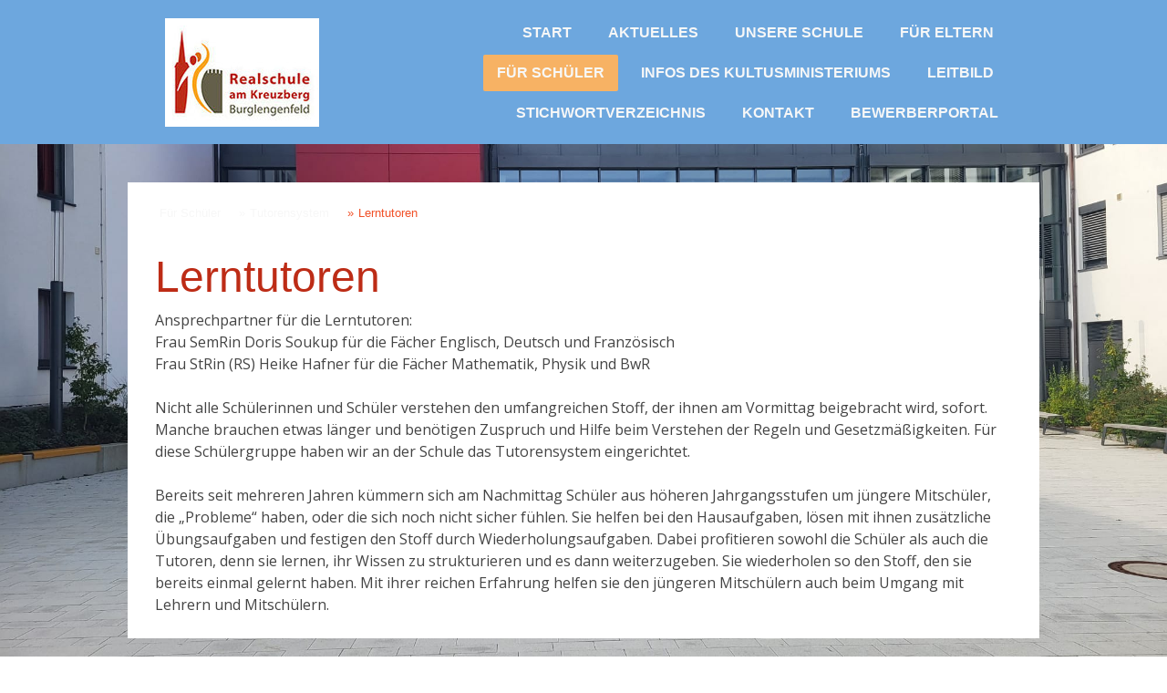

--- FILE ---
content_type: text/html; charset=UTF-8
request_url: https://www.realschuleburglengenfeld.de/f%C3%BCr-sch%C3%BCler/tutorensystem/lerntutoren/
body_size: 16011
content:
<!DOCTYPE html>
<html lang="de-DE"><head>
    <meta charset="utf-8"/>
    <link rel="dns-prefetch preconnect" href="https://u.jimcdn.com/" crossorigin="anonymous"/>
<link rel="dns-prefetch preconnect" href="https://assets.jimstatic.com/" crossorigin="anonymous"/>
<link rel="dns-prefetch preconnect" href="https://image.jimcdn.com" crossorigin="anonymous"/>
<link rel="dns-prefetch preconnect" href="https://fonts.jimstatic.com" crossorigin="anonymous"/>
<meta name="viewport" content="width=device-width, initial-scale=1"/>
<meta http-equiv="X-UA-Compatible" content="IE=edge"/>
<meta name="description" content=""/>
<meta name="robots" content="index, follow, archive"/>
<meta property="st:section" content=""/>
<meta name="generator" content="Jimdo Creator"/>
<meta name="twitter:title" content="Lerntutoren"/>
<meta name="twitter:description" content="Ansprechpartner für die Lerntutoren: Frau SemRin Doris Soukup für die Fächer Englisch, Deutsch und Französisch Frau StRin (RS) Heike Hafner für die Fächer Mathematik, Physik und BwR Nicht alle Schülerinnen und Schüler verstehen den umfangreichen Stoff, der ihnen am Vormittag beigebracht wird, sofort. Manche brauchen etwas länger und benötigen Zuspruch und Hilfe beim Verstehen der Regeln und Gesetzmäßigkeiten. Für diese Schülergruppe haben wir an der Schule das Tutorensystem eingerichtet. Bereits seit mehreren Jahren kümmern sich am Nachmittag Schüler aus höheren Jahrgangsstufen um jüngere Mitschüler, die „Probleme“ haben, oder die sich noch nicht sicher fühlen. Sie helfen bei den Hausaufgaben, lösen mit ihnen zusätzliche Übungsaufgaben und festigen den Stoff durch Wiederholungsaufgaben. Dabei profitieren sowohl die Schüler als auch die Tutoren, denn sie lernen, ihr Wissen zu strukturieren und es dann weiterzugeben. Sie wiederholen so den Stoff, den sie bereits einmal gelernt haben. Mit ihrer reichen Erfahrung helfen sie den jüngeren Mitschülern auch beim Umgang mit Lehrern und Mitschülern."/>
<meta name="twitter:card" content="summary_large_image"/>
<meta property="og:url" content="http://www.realschuleburglengenfeld.de/für-schüler/tutorensystem/lerntutoren/"/>
<meta property="og:title" content="Lerntutoren"/>
<meta property="og:description" content="Ansprechpartner für die Lerntutoren: Frau SemRin Doris Soukup für die Fächer Englisch, Deutsch und Französisch Frau StRin (RS) Heike Hafner für die Fächer Mathematik, Physik und BwR Nicht alle Schülerinnen und Schüler verstehen den umfangreichen Stoff, der ihnen am Vormittag beigebracht wird, sofort. Manche brauchen etwas länger und benötigen Zuspruch und Hilfe beim Verstehen der Regeln und Gesetzmäßigkeiten. Für diese Schülergruppe haben wir an der Schule das Tutorensystem eingerichtet. Bereits seit mehreren Jahren kümmern sich am Nachmittag Schüler aus höheren Jahrgangsstufen um jüngere Mitschüler, die „Probleme“ haben, oder die sich noch nicht sicher fühlen. Sie helfen bei den Hausaufgaben, lösen mit ihnen zusätzliche Übungsaufgaben und festigen den Stoff durch Wiederholungsaufgaben. Dabei profitieren sowohl die Schüler als auch die Tutoren, denn sie lernen, ihr Wissen zu strukturieren und es dann weiterzugeben. Sie wiederholen so den Stoff, den sie bereits einmal gelernt haben. Mit ihrer reichen Erfahrung helfen sie den jüngeren Mitschülern auch beim Umgang mit Lehrern und Mitschülern."/>
<meta property="og:type" content="website"/>
<meta property="og:locale" content="de_DE"/>
<meta property="og:site_name" content="Homepage der Staatlichen Realschule Burglengenfeld"/>
<meta name="twitter:image" content="https://image.jimcdn.com/app/cms/image/transf/none/path/s1cd402ba98b56f92/backgroundarea/iabe21992cc1961f6/version/1727093370/image.jpg"/>
<meta property="og:image" content="https://image.jimcdn.com/app/cms/image/transf/none/path/s1cd402ba98b56f92/backgroundarea/iabe21992cc1961f6/version/1727093370/image.jpg"/>
<meta property="og:image:width" content="2000"/>
<meta property="og:image:height" content="1500"/>
<meta property="og:image:secure_url" content="https://image.jimcdn.com/app/cms/image/transf/none/path/s1cd402ba98b56f92/backgroundarea/iabe21992cc1961f6/version/1727093370/image.jpg"/><title>Lerntutoren - Homepage der Staatlichen Realschule Burglengenfeld</title>
<link rel="shortcut icon" href="https://u.jimcdn.com/cms/o/s1cd402ba98b56f92/img/favicon.png?t=1371127742"/>
    
<link rel="canonical" href="https://www.realschuleburglengenfeld.de/für-schüler/tutorensystem/lerntutoren/"/>

        <script src="https://assets.jimstatic.com/ckies.js.13bd3404f4070b90ba54.js"></script>

        <script src="https://assets.jimstatic.com/cookieControl.js.52b6d9b9ffcbf249e5ad.js"></script>
    <script>window.CookieControlSet.setToNormal();</script>

    <style>html,body{margin:0}.hidden{display:none}.n{padding:5px}#cc-website-title a {text-decoration: none}.cc-m-image-align-1{text-align:left}.cc-m-image-align-2{text-align:right}.cc-m-image-align-3{text-align:center}</style>

        <link href="https://u.jimcdn.com/cms/o/s1cd402ba98b56f92/layout/dm_0d4cc788d3e9b52168bbf599bf54388c/css/layout.css?t=1733813473" rel="stylesheet" type="text/css" id="jimdo_layout_css"/>
<script>     /* <![CDATA[ */     /*!  loadCss [c]2014 @scottjehl, Filament Group, Inc.  Licensed MIT */     window.loadCSS = window.loadCss = function(e,n,t){var r,l=window.document,a=l.createElement("link");if(n)r=n;else{var i=(l.body||l.getElementsByTagName("head")[0]).childNodes;r=i[i.length-1]}var o=l.styleSheets;a.rel="stylesheet",a.href=e,a.media="only x",r.parentNode.insertBefore(a,n?r:r.nextSibling);var d=function(e){for(var n=a.href,t=o.length;t--;)if(o[t].href===n)return e.call(a);setTimeout(function(){d(e)})};return a.onloadcssdefined=d,d(function(){a.media=t||"all"}),a};     window.onloadCSS = function(n,o){n.onload=function(){n.onload=null,o&&o.call(n)},"isApplicationInstalled"in navigator&&"onloadcssdefined"in n&&n.onloadcssdefined(o)}     /* ]]> */ </script>     <script>
// <![CDATA[
onloadCSS(loadCss('https://assets.jimstatic.com/web.css.d9361b6586f0098197fdc233c6461efe.css') , function() {
    this.id = 'jimdo_web_css';
});
// ]]>
</script>
<link href="https://assets.jimstatic.com/web.css.d9361b6586f0098197fdc233c6461efe.css" rel="preload" as="style"/>
<noscript>
<link href="https://assets.jimstatic.com/web.css.d9361b6586f0098197fdc233c6461efe.css" rel="stylesheet"/>
</noscript>
    <script>
    //<![CDATA[
        var jimdoData = {"isTestserver":false,"isLcJimdoCom":false,"isJimdoHelpCenter":false,"isProtectedPage":false,"cstok":"","cacheJsKey":"7a7c02e9a7a483e470da71dee5dd9e510159d8ce","cacheCssKey":"7a7c02e9a7a483e470da71dee5dd9e510159d8ce","cdnUrl":"https:\/\/assets.jimstatic.com\/","minUrl":"https:\/\/assets.jimstatic.com\/app\/cdn\/min\/file\/","authUrl":"https:\/\/a.jimdo.com\/","webPath":"https:\/\/www.realschuleburglengenfeld.de\/","appUrl":"https:\/\/a.jimdo.com\/","cmsLanguage":"de_DE","isFreePackage":false,"mobile":false,"isDevkitTemplateUsed":true,"isTemplateResponsive":true,"websiteId":"s1cd402ba98b56f92","pageId":1059813981,"packageId":2,"shop":{"deliveryTimeTexts":{"1":"1 - 3 Tage Lieferzeit","2":"3 - 5 Tage Lieferzeit","3":"5 - 8 Tage Lieferzeit"},"checkoutButtonText":"Zur Kasse","isReady":false,"currencyFormat":{"pattern":"#,##0.00 \u00a4","convertedPattern":"#,##0.00 $","symbols":{"GROUPING_SEPARATOR":".","DECIMAL_SEPARATOR":",","CURRENCY_SYMBOL":"\u20ac"}},"currencyLocale":"de_DE"},"tr":{"gmap":{"searchNotFound":"Die angegebene Adresse konnte nicht gefunden werden.","routeNotFound":"Die Anfahrtsroute konnte nicht berechnet werden. M\u00f6gliche Gr\u00fcnde: Die Startadresse ist zu ungenau oder zu weit von der Zieladresse entfernt."},"shop":{"checkoutSubmit":{"next":"N\u00e4chster Schritt","wait":"Bitte warten"},"paypalError":"Da ist leider etwas schiefgelaufen. Bitte versuche es erneut!","cartBar":"Zum Warenkorb","maintenance":"Dieser Shop ist vor\u00fcbergehend leider nicht erreichbar. Bitte probieren Sie es sp\u00e4ter noch einmal.","addToCartOverlay":{"productInsertedText":"Der Artikel wurde dem Warenkorb hinzugef\u00fcgt.","continueShoppingText":"Weiter einkaufen","reloadPageText":"neu laden"},"notReadyText":"Dieser Shop ist noch nicht vollst\u00e4ndig eingerichtet.","numLeftText":"Mehr als {:num} Exemplare dieses Artikels sind z.Z. leider nicht verf\u00fcgbar.","oneLeftText":"Es ist leider nur noch ein Exemplar dieses Artikels verf\u00fcgbar."},"common":{"timeout":"Es ist ein Fehler aufgetreten. Die von dir ausgew\u00e4hlte Aktion wurde abgebrochen. Bitte versuche es in ein paar Minuten erneut."},"form":{"badRequest":"Es ist ein Fehler aufgetreten: Die Eingaben konnten leider nicht \u00fcbermittelt werden. Bitte versuche es sp\u00e4ter noch einmal!"}},"jQuery":"jimdoGen002","isJimdoMobileApp":false,"bgConfig":{"id":47803381,"type":"picture","options":{"fixed":true},"images":[{"id":5752220981,"url":"https:\/\/image.jimcdn.com\/app\/cms\/image\/transf\/none\/path\/s1cd402ba98b56f92\/backgroundarea\/iabe21992cc1961f6\/version\/1727093370\/image.jpg","altText":""}]},"bgFullscreen":null,"responsiveBreakpointLandscape":767,"responsiveBreakpointPortrait":480,"copyableHeadlineLinks":false,"tocGeneration":false,"googlemapsConsoleKey":false,"loggingForAnalytics":false,"loggingForPredefinedPages":false,"isFacebookPixelIdEnabled":false,"userAccountId":"ff6acbfd-5ef0-470f-8034-739552723c23"};
    // ]]>
</script>

     <script> (function(window) { 'use strict'; var regBuff = window.__regModuleBuffer = []; var regModuleBuffer = function() { var args = [].slice.call(arguments); regBuff.push(args); }; if (!window.regModule) { window.regModule = regModuleBuffer; } })(window); </script>
    <script src="https://assets.jimstatic.com/web.js.fd987a2f65f1eb8f3406.js" async="true"></script>
    <script src="https://assets.jimstatic.com/at.js.514efbaf25444fe4de92.js"></script>
<link href="//www.findberry.com/search/css/colorbox.css" rel="stylesheet" type="text/css"/>

<script src="//www.findberry.com/search/js/jquery.min.js" type="text/javascript"></script>

<script src="//www.findberry.com/search/js/jquery.colorbox.min.js" type="text/javascript"></script>

<script src="//www.findberry.com/search/js/findberryfx.js" type="text/javascript"></script>
    
</head>

<body class="body cc-page j-m-gallery-styles j-m-video-styles j-m-hr-styles j-m-header-styles j-m-text-styles j-m-emotionheader-styles j-m-htmlCode-styles j-m-rss-styles j-m-form-styles-disabled j-m-table-styles j-m-textWithImage-styles j-m-downloadDocument-styles j-m-imageSubtitle-styles j-m-flickr-styles j-m-googlemaps-styles j-m-blogSelection-styles-disabled j-m-comment-styles-disabled j-m-jimdo-styles j-m-profile-styles j-m-guestbook-styles j-m-promotion-styles j-m-twitter-styles j-m-hgrid-styles j-m-shoppingcart-styles j-m-catalog-styles j-m-product-styles-disabled j-m-facebook-styles j-m-sharebuttons-styles j-m-formnew-styles-disabled j-m-callToAction-styles j-m-turbo-styles j-m-spacing-styles j-m-googleplus-styles j-m-dummy-styles j-m-search-styles j-m-booking-styles j-footer-styles cc-pagemode-default cc-content-parent" id="page-1059813981">

<div id="cc-inner" class="cc-content-parent">

  <input type="checkbox" id="jtpl-navigation__checkbox" class="jtpl-navigation__checkbox"/><!-- _main.sass --><div class="jtpl-main cc-content-parent">

    <div class="jtpl-background-area" background-area=""></div>

    <!-- _cart.sass -->
    <div class="jtpl-cart">
      
    </div>
    <!-- END _cart.sass -->

    <!-- _header.sass -->
    <header class="jtpl-header navigation-colors"><div class="jtpl-topbar-section navigation-vertical-alignment">
        <div class="jtpl-logo">
          <div id="cc-website-logo" class="cc-single-module-element"><div id="cc-m-6642684681" class="j-module n j-imageSubtitle"><div class="cc-m-image-container"><figure class="cc-imagewrapper cc-m-image-align-3">
<a href="https://www.realschuleburglengenfeld.de/" target="_self"><img srcset="https://image.jimcdn.com/app/cms/image/transf/dimension=169x10000:format=jpg/path/s1cd402ba98b56f92/image/ia86670bed1bf7a3f/version/1743675742/image.jpg 169w, https://image.jimcdn.com/app/cms/image/transf/none/path/s1cd402ba98b56f92/image/ia86670bed1bf7a3f/version/1743675742/image.jpg 174w" sizes="(min-width: 169px) 169px, 100vw" id="cc-m-imagesubtitle-image-6642684681" src="https://image.jimcdn.com/app/cms/image/transf/dimension=169x10000:format=jpg/path/s1cd402ba98b56f92/image/ia86670bed1bf7a3f/version/1743675742/image.jpg" alt="Homepage der Staatlichen Realschule Burglengenfeld" class="" data-src-width="174" data-src-height="123" data-src="https://image.jimcdn.com/app/cms/image/transf/dimension=169x10000:format=jpg/path/s1cd402ba98b56f92/image/ia86670bed1bf7a3f/version/1743675742/image.jpg" data-image-id="4770322781"/></a>    

</figure>
</div>
<div class="cc-clear"></div>
<script id="cc-m-reg-6642684681">// <![CDATA[

    window.regModule("module_imageSubtitle", {"data":{"imageExists":true,"hyperlink":"","hyperlink_target":"","hyperlinkAsString":"","pinterest":"0","id":6642684681,"widthEqualsContent":"0","resizeWidth":"169","resizeHeight":120},"id":6642684681});
// ]]>
</script></div></div>
        </div>

        <!-- _navigation.sass -->
        <nav class="jtpl-navigation" data-dropdown="true"><div data-container="navigation"><div class="j-nav-variant-nested"><ul class="cc-nav-level-0 j-nav-level-0"><li id="cc-nav-view-1338950181" class="jmd-nav__list-item-0"><a href="/" data-link-title="Start">Start</a></li><li id="cc-nav-view-1086809181" class="jmd-nav__list-item-0"><a href="/aktuelles/" data-link-title="Aktuelles">Aktuelles</a></li><li id="cc-nav-view-1059716281" class="jmd-nav__list-item-0 j-nav-has-children"><a href="/unsere-schule/" data-link-title="Unsere Schule">Unsere Schule</a><span data-navi-toggle="cc-nav-view-1059716281" class="jmd-nav__toggle-button"></span><ul class="cc-nav-level-1 j-nav-level-1"><li id="cc-nav-view-1300899281" class="jmd-nav__list-item-1 j-nav-has-children"><a href="/unsere-schule/personen-an-unserer-schule/" data-link-title="Personen an unserer Schule">Personen an unserer Schule</a><span data-navi-toggle="cc-nav-view-1300899281" class="jmd-nav__toggle-button"></span><ul class="cc-nav-level-2 j-nav-level-2"><li id="cc-nav-view-1059716381" class="jmd-nav__list-item-2"><a href="/unsere-schule/personen-an-unserer-schule/schulleitung/" data-link-title="Schulleitung">Schulleitung</a></li><li id="cc-nav-view-1059716481" class="jmd-nav__list-item-2"><a href="/unsere-schule/personen-an-unserer-schule/lehrkräfte/" data-link-title="Lehrkräfte">Lehrkräfte</a></li><li id="cc-nav-view-1063383181" class="jmd-nav__list-item-2"><a href="/unsere-schule/personen-an-unserer-schule/personalrat/" data-link-title="Personalrat">Personalrat</a></li><li id="cc-nav-view-1275208581" class="jmd-nav__list-item-2"><a href="/unsere-schule/personen-an-unserer-schule/datenschutzbeauftragter/" data-link-title="Datenschutzbeauftragter">Datenschutzbeauftragter</a></li><li id="cc-nav-view-1059799181" class="jmd-nav__list-item-2"><a href="/unsere-schule/personen-an-unserer-schule/verwaltung/" data-link-title="Verwaltung">Verwaltung</a></li><li id="cc-nav-view-1062539781" class="jmd-nav__list-item-2"><a href="/unsere-schule/personen-an-unserer-schule/hauspersonal/" data-link-title="Hauspersonal">Hauspersonal</a></li></ul></li><li id="cc-nav-view-1205857481" class="jmd-nav__list-item-1"><a href="/unsere-schule/downloads/" data-link-title="Downloads">Downloads</a></li><li id="cc-nav-view-1122289781" class="jmd-nav__list-item-1"><a href="/unsere-schule/fächer/" data-link-title="Fächer">Fächer</a></li><li id="cc-nav-view-1205848781" class="jmd-nav__list-item-1 j-nav-has-children"><a href="/unsere-schule/wahlfächer/" data-link-title="Wahlfächer">Wahlfächer</a><span data-navi-toggle="cc-nav-view-1205848781" class="jmd-nav__toggle-button"></span><ul class="cc-nav-level-2 j-nav-level-2"><li id="cc-nav-view-1299924681" class="jmd-nav__list-item-2"><a href="/unsere-schule/wahlfächer/arbeiten-mit-herz/" data-link-title="Arbeiten mit Herz">Arbeiten mit Herz</a></li><li id="cc-nav-view-1239769281" class="jmd-nav__list-item-2"><a href="/unsere-schule/wahlfächer/licht-und-tontechnik/" data-link-title="Licht- und Tontechnik">Licht- und Tontechnik</a></li><li id="cc-nav-view-1239016581" class="jmd-nav__list-item-2"><a href="/unsere-schule/wahlfächer/musik-wahlfächer/" data-link-title="Musik-Wahlfächer">Musik-Wahlfächer</a></li><li id="cc-nav-view-1238603781" class="jmd-nav__list-item-2"><a href="/unsere-schule/wahlfächer/pet-test/" data-link-title="PET-Test">PET-Test</a></li><li id="cc-nav-view-1233003481" class="jmd-nav__list-item-2"><a href="/unsere-schule/wahlfächer/robotik/" data-link-title="Robotik">Robotik</a></li><li id="cc-nav-view-1240926681" class="jmd-nav__list-item-2"><a href="/unsere-schule/wahlfächer/schulsanitäter/" data-link-title="Schulsanitäter">Schulsanitäter</a></li><li id="cc-nav-view-1236499781" class="jmd-nav__list-item-2"><a href="/unsere-schule/wahlfächer/schulspiel/" data-link-title="Schulspiel">Schulspiel</a></li><li id="cc-nav-view-1234373981" class="jmd-nav__list-item-2"><a href="/unsere-schule/wahlfächer/streitschlichter/" data-link-title="Streitschlichter">Streitschlichter</a></li><li id="cc-nav-view-1343563181" class="jmd-nav__list-item-2"><a href="/unsere-schule/wahlfächer/ukulele/" data-link-title="Ukulele">Ukulele</a></li><li id="cc-nav-view-1343563281" class="jmd-nav__list-item-2"><a href="/unsere-schule/wahlfächer/medienmeister/" data-link-title="Medienmeister">Medienmeister</a></li><li id="cc-nav-view-1343563381" class="jmd-nav__list-item-2"><a href="/unsere-schule/wahlfächer/catering/" data-link-title="Catering">Catering</a></li><li id="cc-nav-view-1343563481" class="jmd-nav__list-item-2"><a href="/unsere-schule/wahlfächer/schulmannschaft-laufen-schwimmen/" data-link-title="Schulmannschaft: Laufen - Schwimmen">Schulmannschaft: Laufen - Schwimmen</a></li></ul></li><li id="cc-nav-view-1238397681" class="jmd-nav__list-item-1"><a href="/unsere-schule/nachmittagsbetreuung/" data-link-title="Nachmittagsbetreuung">Nachmittagsbetreuung</a></li><li id="cc-nav-view-1059808481" class="jmd-nav__list-item-1 j-nav-has-children"><a href="/unsere-schule/auszeichnungen/" data-link-title="Auszeichnungen">Auszeichnungen</a><span data-navi-toggle="cc-nav-view-1059808481" class="jmd-nav__toggle-button"></span><ul class="cc-nav-level-2 j-nav-level-2"><li id="cc-nav-view-1300901481" class="jmd-nav__list-item-2"><a href="/unsere-schule/auszeichnungen/fair-trade/" data-link-title="Fair Trade">Fair Trade</a></li><li id="cc-nav-view-1254726681" class="jmd-nav__list-item-2"><a href="/unsere-schule/auszeichnungen/kompass/" data-link-title="KOMPASS">KOMPASS</a></li><li id="cc-nav-view-1331462581" class="jmd-nav__list-item-2"><a href="/unsere-schule/auszeichnungen/schule-ohne-rassismus/" data-link-title="Schule ohne Rassismus">Schule ohne Rassismus</a></li></ul></li><li id="cc-nav-view-1331462481" class="jmd-nav__list-item-1"><a href="/unsere-schule/projekte/" data-link-title="Projekte">Projekte</a></li><li id="cc-nav-view-1298302681" class="jmd-nav__list-item-1"><a href="/unsere-schule/mint/" data-link-title="MINT">MINT</a></li><li id="cc-nav-view-1088189981" class="jmd-nav__list-item-1"><a href="/unsere-schule/einzugsgebiet/" data-link-title="Einzugsgebiet">Einzugsgebiet</a></li><li id="cc-nav-view-1087141381" class="jmd-nav__list-item-1"><a href="/unsere-schule/organisation/" data-link-title="Organisation">Organisation</a></li><li id="cc-nav-view-1059716881" class="jmd-nav__list-item-1"><a href="/unsere-schule/kontakt/" data-link-title="Kontakt">Kontakt</a></li><li id="cc-nav-view-1351408181" class="jmd-nav__list-item-1"><a href="/unsere-schule/team-rs-bul/" data-link-title="Team RS Bul">Team RS Bul</a></li></ul></li><li id="cc-nav-view-1059716581" class="jmd-nav__list-item-0 j-nav-has-children"><a href="/für-eltern/" data-link-title="Für Eltern">Für Eltern</a><span data-navi-toggle="cc-nav-view-1059716581" class="jmd-nav__toggle-button"></span><ul class="cc-nav-level-1 j-nav-level-1"><li id="cc-nav-view-1345804681" class="jmd-nav__list-item-1"><a href="/für-eltern/realschule-bul/" data-link-title="Realschule BUL">Realschule BUL</a></li><li id="cc-nav-view-1059811181" class="jmd-nav__list-item-1"><a href="/für-eltern/übertritt/" data-link-title="Übertritt">Übertritt</a></li><li id="cc-nav-view-1059716781" class="jmd-nav__list-item-1"><a href="/für-eltern/sprechstunden/" data-link-title="Sprechstunden">Sprechstunden</a></li><li id="cc-nav-view-1059716681" class="jmd-nav__list-item-1"><a href="/für-eltern/elternbeirat/" data-link-title="Elternbeirat">Elternbeirat</a></li><li id="cc-nav-view-1337859381" class="jmd-nav__list-item-1"><a href="/für-eltern/nachmittagsbetreuung/" data-link-title="Nachmittagsbetreuung">Nachmittagsbetreuung</a></li><li id="cc-nav-view-1059811381" class="jmd-nav__list-item-1"><a href="/für-eltern/beratung/" data-link-title="Beratung">Beratung</a></li><li id="cc-nav-view-1325804381" class="jmd-nav__list-item-1"><a href="/für-eltern/berufsberatung/" data-link-title="Berufsberatung">Berufsberatung</a></li><li id="cc-nav-view-1059808581" class="jmd-nav__list-item-1"><a href="/für-eltern/downloads/" data-link-title="Downloads">Downloads</a></li><li id="cc-nav-view-1343679781" class="jmd-nav__list-item-1"><a href="/für-eltern/wahlfächer/" data-link-title="Wahlfächer">Wahlfächer</a></li><li id="cc-nav-view-1311502681" class="jmd-nav__list-item-1"><a href="/für-eltern/schließfächer/" data-link-title="Schließfächer">Schließfächer</a></li><li id="cc-nav-view-1341294181" class="jmd-nav__list-item-1"><a href="/für-eltern/schulmanager/" data-link-title="Schulmanager">Schulmanager</a></li></ul></li><li id="cc-nav-view-1059808381" class="jmd-nav__list-item-0 j-nav-has-children cc-nav-parent j-nav-parent jmd-nav__item--parent"><a href="/für-schüler/" data-link-title="Für Schüler">Für Schüler</a><span data-navi-toggle="cc-nav-view-1059808381" class="jmd-nav__toggle-button"></span><ul class="cc-nav-level-1 j-nav-level-1"><li id="cc-nav-view-1341294081" class="jmd-nav__list-item-1"><a href="/für-schüler/smv-1/" data-link-title="SMV">SMV</a></li><li id="cc-nav-view-1059811281" class="jmd-nav__list-item-1"><a href="/für-schüler/wahlpflichtfächer/" data-link-title="Wahlpflichtfächer">Wahlpflichtfächer</a></li><li id="cc-nav-view-1297367081" class="jmd-nav__list-item-1 j-nav-has-children cc-nav-parent j-nav-parent jmd-nav__item--parent"><a href="/für-schüler/tutorensystem/" data-link-title="Tutorensystem">Tutorensystem</a><span data-navi-toggle="cc-nav-view-1297367081" class="jmd-nav__toggle-button"></span><ul class="cc-nav-level-2 j-nav-level-2"><li id="cc-nav-view-1297367781" class="jmd-nav__list-item-2"><a href="/für-schüler/tutorensystem/hausaufgabentutoren/" data-link-title="Hausaufgabentutoren">Hausaufgabentutoren</a></li><li id="cc-nav-view-1059813981" class="jmd-nav__list-item-2 cc-nav-current j-nav-current jmd-nav__item--current"><a href="/für-schüler/tutorensystem/lerntutoren/" data-link-title="Lerntutoren" class="cc-nav-current j-nav-current jmd-nav__link--current">Lerntutoren</a></li><li id="cc-nav-view-1238342581" class="jmd-nav__list-item-2"><a href="/für-schüler/tutorensystem/sozialtutoren/" data-link-title="Sozialtutoren">Sozialtutoren</a></li></ul></li><li id="cc-nav-view-1059813081" class="jmd-nav__list-item-1 j-nav-has-children"><a href="/für-schüler/ansprechpartner/" data-link-title="Ansprechpartner">Ansprechpartner</a><span data-navi-toggle="cc-nav-view-1059813081" class="jmd-nav__toggle-button"></span><ul class="cc-nav-level-2 j-nav-level-2"><li id="cc-nav-view-1059813281" class="jmd-nav__list-item-2"><a href="/für-schüler/ansprechpartner/beratungslehrer/" data-link-title="Beratungslehrer">Beratungslehrer</a></li><li id="cc-nav-view-1145049181" class="jmd-nav__list-item-2"><a href="/für-schüler/ansprechpartner/beratung-bei-mobbing/" data-link-title="Beratung bei Mobbing">Beratung bei Mobbing</a></li><li id="cc-nav-view-1149611081" class="jmd-nav__list-item-2"><a href="/für-schüler/ansprechpartner/berufsberatung/" data-link-title="Berufsberatung">Berufsberatung</a></li><li id="cc-nav-view-1145238581" class="jmd-nav__list-item-2"><a href="/für-schüler/ansprechpartner/schulpsychologin/" data-link-title="Schulpsychologin">Schulpsychologin</a></li><li id="cc-nav-view-1059816081" class="jmd-nav__list-item-2"><a href="/für-schüler/ansprechpartner/streitschlichter/" data-link-title="Streitschlichter">Streitschlichter</a></li><li id="cc-nav-view-1083147881" class="jmd-nav__list-item-2"><a href="/für-schüler/ansprechpartner/verbindungslehrer/" data-link-title="Verbindungslehrer">Verbindungslehrer</a></li><li id="cc-nav-view-1305124781" class="jmd-nav__list-item-2"><a href="/für-schüler/ansprechpartner/hilfsangebote/" data-link-title="Hilfsangebote">Hilfsangebote</a></li></ul></li><li id="cc-nav-view-1332027081" class="jmd-nav__list-item-1"><a href="/für-schüler/berufsberatung/" data-link-title="Berufsberatung">Berufsberatung</a></li><li id="cc-nav-view-1340372181" class="jmd-nav__list-item-1"><a href="/für-schüler/für-ehemalige-schüler-1/" data-link-title="Für ehemalige Schüler">Für ehemalige Schüler</a></li></ul></li><li id="cc-nav-view-1147996181" class="jmd-nav__list-item-0"><a href="/infos-des-kultusministeriums/" data-link-title="Infos des Kultusministeriums">Infos des Kultusministeriums</a></li><li id="cc-nav-view-1330324881" class="jmd-nav__list-item-0"><a href="/leitbild/" data-link-title="Leitbild">Leitbild</a></li><li id="cc-nav-view-1092635581" class="jmd-nav__list-item-0"><a href="/stichwortverzeichnis/" data-link-title="Stichwortverzeichnis">Stichwortverzeichnis</a></li><li id="cc-nav-view-1203578781" class="jmd-nav__list-item-0"><a href="/kontakt/" data-link-title="Kontakt">Kontakt</a></li><li id="cc-nav-view-1253192281" class="jmd-nav__list-item-0"><a href="/bewerberportal/" data-link-title="Bewerberportal">Bewerberportal</a></li></ul></div></div>
        </nav><!-- END _navigation.sass --><!-- _mobile-navigation.sass --><label for="jtpl-navigation__checkbox" class="jtpl-navigation__label navigation-colors__menu-icon">
          <span class="jtpl-navigation__borders navigation-colors__menu-icon"></span>
        </label>
        <div class="jtpl-mobile-navigation navigation-colors">
          <div data-container="navigation"><div class="j-nav-variant-nested"><ul class="cc-nav-level-0 j-nav-level-0"><li id="cc-nav-view-1338950181" class="jmd-nav__list-item-0"><a href="/" data-link-title="Start">Start</a></li><li id="cc-nav-view-1086809181" class="jmd-nav__list-item-0"><a href="/aktuelles/" data-link-title="Aktuelles">Aktuelles</a></li><li id="cc-nav-view-1059716281" class="jmd-nav__list-item-0 j-nav-has-children"><a href="/unsere-schule/" data-link-title="Unsere Schule">Unsere Schule</a><span data-navi-toggle="cc-nav-view-1059716281" class="jmd-nav__toggle-button"></span><ul class="cc-nav-level-1 j-nav-level-1"><li id="cc-nav-view-1300899281" class="jmd-nav__list-item-1 j-nav-has-children"><a href="/unsere-schule/personen-an-unserer-schule/" data-link-title="Personen an unserer Schule">Personen an unserer Schule</a><span data-navi-toggle="cc-nav-view-1300899281" class="jmd-nav__toggle-button"></span><ul class="cc-nav-level-2 j-nav-level-2"><li id="cc-nav-view-1059716381" class="jmd-nav__list-item-2"><a href="/unsere-schule/personen-an-unserer-schule/schulleitung/" data-link-title="Schulleitung">Schulleitung</a></li><li id="cc-nav-view-1059716481" class="jmd-nav__list-item-2"><a href="/unsere-schule/personen-an-unserer-schule/lehrkräfte/" data-link-title="Lehrkräfte">Lehrkräfte</a></li><li id="cc-nav-view-1063383181" class="jmd-nav__list-item-2"><a href="/unsere-schule/personen-an-unserer-schule/personalrat/" data-link-title="Personalrat">Personalrat</a></li><li id="cc-nav-view-1275208581" class="jmd-nav__list-item-2"><a href="/unsere-schule/personen-an-unserer-schule/datenschutzbeauftragter/" data-link-title="Datenschutzbeauftragter">Datenschutzbeauftragter</a></li><li id="cc-nav-view-1059799181" class="jmd-nav__list-item-2"><a href="/unsere-schule/personen-an-unserer-schule/verwaltung/" data-link-title="Verwaltung">Verwaltung</a></li><li id="cc-nav-view-1062539781" class="jmd-nav__list-item-2"><a href="/unsere-schule/personen-an-unserer-schule/hauspersonal/" data-link-title="Hauspersonal">Hauspersonal</a></li></ul></li><li id="cc-nav-view-1205857481" class="jmd-nav__list-item-1"><a href="/unsere-schule/downloads/" data-link-title="Downloads">Downloads</a></li><li id="cc-nav-view-1122289781" class="jmd-nav__list-item-1"><a href="/unsere-schule/fächer/" data-link-title="Fächer">Fächer</a></li><li id="cc-nav-view-1205848781" class="jmd-nav__list-item-1 j-nav-has-children"><a href="/unsere-schule/wahlfächer/" data-link-title="Wahlfächer">Wahlfächer</a><span data-navi-toggle="cc-nav-view-1205848781" class="jmd-nav__toggle-button"></span><ul class="cc-nav-level-2 j-nav-level-2"><li id="cc-nav-view-1299924681" class="jmd-nav__list-item-2"><a href="/unsere-schule/wahlfächer/arbeiten-mit-herz/" data-link-title="Arbeiten mit Herz">Arbeiten mit Herz</a></li><li id="cc-nav-view-1239769281" class="jmd-nav__list-item-2"><a href="/unsere-schule/wahlfächer/licht-und-tontechnik/" data-link-title="Licht- und Tontechnik">Licht- und Tontechnik</a></li><li id="cc-nav-view-1239016581" class="jmd-nav__list-item-2"><a href="/unsere-schule/wahlfächer/musik-wahlfächer/" data-link-title="Musik-Wahlfächer">Musik-Wahlfächer</a></li><li id="cc-nav-view-1238603781" class="jmd-nav__list-item-2"><a href="/unsere-schule/wahlfächer/pet-test/" data-link-title="PET-Test">PET-Test</a></li><li id="cc-nav-view-1233003481" class="jmd-nav__list-item-2"><a href="/unsere-schule/wahlfächer/robotik/" data-link-title="Robotik">Robotik</a></li><li id="cc-nav-view-1240926681" class="jmd-nav__list-item-2"><a href="/unsere-schule/wahlfächer/schulsanitäter/" data-link-title="Schulsanitäter">Schulsanitäter</a></li><li id="cc-nav-view-1236499781" class="jmd-nav__list-item-2"><a href="/unsere-schule/wahlfächer/schulspiel/" data-link-title="Schulspiel">Schulspiel</a></li><li id="cc-nav-view-1234373981" class="jmd-nav__list-item-2"><a href="/unsere-schule/wahlfächer/streitschlichter/" data-link-title="Streitschlichter">Streitschlichter</a></li><li id="cc-nav-view-1343563181" class="jmd-nav__list-item-2"><a href="/unsere-schule/wahlfächer/ukulele/" data-link-title="Ukulele">Ukulele</a></li><li id="cc-nav-view-1343563281" class="jmd-nav__list-item-2"><a href="/unsere-schule/wahlfächer/medienmeister/" data-link-title="Medienmeister">Medienmeister</a></li><li id="cc-nav-view-1343563381" class="jmd-nav__list-item-2"><a href="/unsere-schule/wahlfächer/catering/" data-link-title="Catering">Catering</a></li><li id="cc-nav-view-1343563481" class="jmd-nav__list-item-2"><a href="/unsere-schule/wahlfächer/schulmannschaft-laufen-schwimmen/" data-link-title="Schulmannschaft: Laufen - Schwimmen">Schulmannschaft: Laufen - Schwimmen</a></li></ul></li><li id="cc-nav-view-1238397681" class="jmd-nav__list-item-1"><a href="/unsere-schule/nachmittagsbetreuung/" data-link-title="Nachmittagsbetreuung">Nachmittagsbetreuung</a></li><li id="cc-nav-view-1059808481" class="jmd-nav__list-item-1 j-nav-has-children"><a href="/unsere-schule/auszeichnungen/" data-link-title="Auszeichnungen">Auszeichnungen</a><span data-navi-toggle="cc-nav-view-1059808481" class="jmd-nav__toggle-button"></span><ul class="cc-nav-level-2 j-nav-level-2"><li id="cc-nav-view-1300901481" class="jmd-nav__list-item-2"><a href="/unsere-schule/auszeichnungen/fair-trade/" data-link-title="Fair Trade">Fair Trade</a></li><li id="cc-nav-view-1254726681" class="jmd-nav__list-item-2"><a href="/unsere-schule/auszeichnungen/kompass/" data-link-title="KOMPASS">KOMPASS</a></li><li id="cc-nav-view-1331462581" class="jmd-nav__list-item-2"><a href="/unsere-schule/auszeichnungen/schule-ohne-rassismus/" data-link-title="Schule ohne Rassismus">Schule ohne Rassismus</a></li></ul></li><li id="cc-nav-view-1331462481" class="jmd-nav__list-item-1"><a href="/unsere-schule/projekte/" data-link-title="Projekte">Projekte</a></li><li id="cc-nav-view-1298302681" class="jmd-nav__list-item-1"><a href="/unsere-schule/mint/" data-link-title="MINT">MINT</a></li><li id="cc-nav-view-1088189981" class="jmd-nav__list-item-1"><a href="/unsere-schule/einzugsgebiet/" data-link-title="Einzugsgebiet">Einzugsgebiet</a></li><li id="cc-nav-view-1087141381" class="jmd-nav__list-item-1"><a href="/unsere-schule/organisation/" data-link-title="Organisation">Organisation</a></li><li id="cc-nav-view-1059716881" class="jmd-nav__list-item-1"><a href="/unsere-schule/kontakt/" data-link-title="Kontakt">Kontakt</a></li><li id="cc-nav-view-1351408181" class="jmd-nav__list-item-1"><a href="/unsere-schule/team-rs-bul/" data-link-title="Team RS Bul">Team RS Bul</a></li></ul></li><li id="cc-nav-view-1059716581" class="jmd-nav__list-item-0 j-nav-has-children"><a href="/für-eltern/" data-link-title="Für Eltern">Für Eltern</a><span data-navi-toggle="cc-nav-view-1059716581" class="jmd-nav__toggle-button"></span><ul class="cc-nav-level-1 j-nav-level-1"><li id="cc-nav-view-1345804681" class="jmd-nav__list-item-1"><a href="/für-eltern/realschule-bul/" data-link-title="Realschule BUL">Realschule BUL</a></li><li id="cc-nav-view-1059811181" class="jmd-nav__list-item-1"><a href="/für-eltern/übertritt/" data-link-title="Übertritt">Übertritt</a></li><li id="cc-nav-view-1059716781" class="jmd-nav__list-item-1"><a href="/für-eltern/sprechstunden/" data-link-title="Sprechstunden">Sprechstunden</a></li><li id="cc-nav-view-1059716681" class="jmd-nav__list-item-1"><a href="/für-eltern/elternbeirat/" data-link-title="Elternbeirat">Elternbeirat</a></li><li id="cc-nav-view-1337859381" class="jmd-nav__list-item-1"><a href="/für-eltern/nachmittagsbetreuung/" data-link-title="Nachmittagsbetreuung">Nachmittagsbetreuung</a></li><li id="cc-nav-view-1059811381" class="jmd-nav__list-item-1"><a href="/für-eltern/beratung/" data-link-title="Beratung">Beratung</a></li><li id="cc-nav-view-1325804381" class="jmd-nav__list-item-1"><a href="/für-eltern/berufsberatung/" data-link-title="Berufsberatung">Berufsberatung</a></li><li id="cc-nav-view-1059808581" class="jmd-nav__list-item-1"><a href="/für-eltern/downloads/" data-link-title="Downloads">Downloads</a></li><li id="cc-nav-view-1343679781" class="jmd-nav__list-item-1"><a href="/für-eltern/wahlfächer/" data-link-title="Wahlfächer">Wahlfächer</a></li><li id="cc-nav-view-1311502681" class="jmd-nav__list-item-1"><a href="/für-eltern/schließfächer/" data-link-title="Schließfächer">Schließfächer</a></li><li id="cc-nav-view-1341294181" class="jmd-nav__list-item-1"><a href="/für-eltern/schulmanager/" data-link-title="Schulmanager">Schulmanager</a></li></ul></li><li id="cc-nav-view-1059808381" class="jmd-nav__list-item-0 j-nav-has-children cc-nav-parent j-nav-parent jmd-nav__item--parent"><a href="/für-schüler/" data-link-title="Für Schüler">Für Schüler</a><span data-navi-toggle="cc-nav-view-1059808381" class="jmd-nav__toggle-button"></span><ul class="cc-nav-level-1 j-nav-level-1"><li id="cc-nav-view-1341294081" class="jmd-nav__list-item-1"><a href="/für-schüler/smv-1/" data-link-title="SMV">SMV</a></li><li id="cc-nav-view-1059811281" class="jmd-nav__list-item-1"><a href="/für-schüler/wahlpflichtfächer/" data-link-title="Wahlpflichtfächer">Wahlpflichtfächer</a></li><li id="cc-nav-view-1297367081" class="jmd-nav__list-item-1 j-nav-has-children cc-nav-parent j-nav-parent jmd-nav__item--parent"><a href="/für-schüler/tutorensystem/" data-link-title="Tutorensystem">Tutorensystem</a><span data-navi-toggle="cc-nav-view-1297367081" class="jmd-nav__toggle-button"></span><ul class="cc-nav-level-2 j-nav-level-2"><li id="cc-nav-view-1297367781" class="jmd-nav__list-item-2"><a href="/für-schüler/tutorensystem/hausaufgabentutoren/" data-link-title="Hausaufgabentutoren">Hausaufgabentutoren</a></li><li id="cc-nav-view-1059813981" class="jmd-nav__list-item-2 cc-nav-current j-nav-current jmd-nav__item--current"><a href="/für-schüler/tutorensystem/lerntutoren/" data-link-title="Lerntutoren" class="cc-nav-current j-nav-current jmd-nav__link--current">Lerntutoren</a></li><li id="cc-nav-view-1238342581" class="jmd-nav__list-item-2"><a href="/für-schüler/tutorensystem/sozialtutoren/" data-link-title="Sozialtutoren">Sozialtutoren</a></li></ul></li><li id="cc-nav-view-1059813081" class="jmd-nav__list-item-1 j-nav-has-children"><a href="/für-schüler/ansprechpartner/" data-link-title="Ansprechpartner">Ansprechpartner</a><span data-navi-toggle="cc-nav-view-1059813081" class="jmd-nav__toggle-button"></span><ul class="cc-nav-level-2 j-nav-level-2"><li id="cc-nav-view-1059813281" class="jmd-nav__list-item-2"><a href="/für-schüler/ansprechpartner/beratungslehrer/" data-link-title="Beratungslehrer">Beratungslehrer</a></li><li id="cc-nav-view-1145049181" class="jmd-nav__list-item-2"><a href="/für-schüler/ansprechpartner/beratung-bei-mobbing/" data-link-title="Beratung bei Mobbing">Beratung bei Mobbing</a></li><li id="cc-nav-view-1149611081" class="jmd-nav__list-item-2"><a href="/für-schüler/ansprechpartner/berufsberatung/" data-link-title="Berufsberatung">Berufsberatung</a></li><li id="cc-nav-view-1145238581" class="jmd-nav__list-item-2"><a href="/für-schüler/ansprechpartner/schulpsychologin/" data-link-title="Schulpsychologin">Schulpsychologin</a></li><li id="cc-nav-view-1059816081" class="jmd-nav__list-item-2"><a href="/für-schüler/ansprechpartner/streitschlichter/" data-link-title="Streitschlichter">Streitschlichter</a></li><li id="cc-nav-view-1083147881" class="jmd-nav__list-item-2"><a href="/für-schüler/ansprechpartner/verbindungslehrer/" data-link-title="Verbindungslehrer">Verbindungslehrer</a></li><li id="cc-nav-view-1305124781" class="jmd-nav__list-item-2"><a href="/für-schüler/ansprechpartner/hilfsangebote/" data-link-title="Hilfsangebote">Hilfsangebote</a></li></ul></li><li id="cc-nav-view-1332027081" class="jmd-nav__list-item-1"><a href="/für-schüler/berufsberatung/" data-link-title="Berufsberatung">Berufsberatung</a></li><li id="cc-nav-view-1340372181" class="jmd-nav__list-item-1"><a href="/für-schüler/für-ehemalige-schüler-1/" data-link-title="Für ehemalige Schüler">Für ehemalige Schüler</a></li></ul></li><li id="cc-nav-view-1147996181" class="jmd-nav__list-item-0"><a href="/infos-des-kultusministeriums/" data-link-title="Infos des Kultusministeriums">Infos des Kultusministeriums</a></li><li id="cc-nav-view-1330324881" class="jmd-nav__list-item-0"><a href="/leitbild/" data-link-title="Leitbild">Leitbild</a></li><li id="cc-nav-view-1092635581" class="jmd-nav__list-item-0"><a href="/stichwortverzeichnis/" data-link-title="Stichwortverzeichnis">Stichwortverzeichnis</a></li><li id="cc-nav-view-1203578781" class="jmd-nav__list-item-0"><a href="/kontakt/" data-link-title="Kontakt">Kontakt</a></li><li id="cc-nav-view-1253192281" class="jmd-nav__list-item-0"><a href="/bewerberportal/" data-link-title="Bewerberportal">Bewerberportal</a></li></ul></div></div>
        </div>
        <!-- END _mobile-navigation.sass -->

      </div>
    </header><!-- END _header.sass --><!-- _section-main.sass --><div class="jtpl-section-main cc-content-parent">
      <div class="jtpl-content content-options cc-content-parent">

        <!-- breadcrumb.sass -->
        <div class="jtpl-breadcrumb breadcrumb-options">
          <div data-container="navigation"><div class="j-nav-variant-breadcrumb"><ol itemscope="true" itemtype="http://schema.org/BreadcrumbList"><li itemscope="true" itemprop="itemListElement" itemtype="http://schema.org/ListItem"><a href="/für-schüler/" data-link-title="Für Schüler" itemprop="item"><span itemprop="name">Für Schüler</span></a><meta itemprop="position" content="1"/></li><li itemscope="true" itemprop="itemListElement" itemtype="http://schema.org/ListItem"><a href="/für-schüler/tutorensystem/" data-link-title="Tutorensystem" itemprop="item"><span itemprop="name">Tutorensystem</span></a><meta itemprop="position" content="2"/></li><li itemscope="true" itemprop="itemListElement" itemtype="http://schema.org/ListItem" class="cc-nav-current j-nav-current"><a href="/für-schüler/tutorensystem/lerntutoren/" data-link-title="Lerntutoren" itemprop="item" class="cc-nav-current j-nav-current"><span itemprop="name">Lerntutoren</span></a><meta itemprop="position" content="3"/></li></ol></div></div>
        </div>
        <!-- END breadcrumb.sass -->

        <div id="content_area" data-container="content"><div id="content_start"></div>
        
        <div id="cc-matrix-1281667981"><div id="cc-m-5708775781" class="j-module n j-header "><h1 class="" id="cc-m-header-5708775781">Lerntutoren</h1></div><div id="cc-m-8026728681" class="j-module n j-text "><p>
    Ansprechpartner für die Lerntutoren:
</p>

<p>
    Frau SemRin Doris Soukup für die Fächer Englisch, Deutsch und Französisch
</p>

<p>
    Frau StRin (RS) Heike Hafner für die Fächer Mathematik, Physik und BwR
</p>

<p>
     
</p>

<p>
    Nicht alle Schülerinnen und Schüler verstehen den umfangreichen Stoff, der ihnen am Vormittag beigebracht wird, sofort. Manche brauchen etwas länger und benötigen Zuspruch und Hilfe beim
    Verstehen der Regeln und Gesetzmäßigkeiten. Für diese Schülergruppe haben wir an der Schule das Tutorensystem eingerichtet.
</p>

<p>
     
</p>

<p>
    Bereits seit mehreren Jahren kümmern sich am Nachmittag Schüler aus höheren Jahrgangsstufen um jüngere Mitschüler, die „Probleme“ haben, oder die sich noch nicht sicher fühlen. Sie helfen bei den
    Hausaufgaben, lösen mit ihnen zusätzliche Übungsaufgaben und festigen den Stoff durch Wiederholungsaufgaben. Dabei profitieren sowohl die Schüler als auch die Tutoren, denn sie lernen, ihr Wissen
    zu strukturieren und es dann weiterzugeben. Sie wiederholen so den Stoff, den sie bereits einmal gelernt haben. Mit ihrer reichen Erfahrung helfen sie den jüngeren Mitschülern auch beim Umgang
    mit Lehrern und Mitschülern.
</p></div></div>
        
        </div>
      </div>
    </div>
    <!-- END _section-main.sass -->

    <!-- _section-aside.sass -->
    <aside class="jtpl-section-aside sidebar-options"><div class="jtpl-section-aside__inner">
        <div data-container="sidebar"><div id="cc-matrix-1280979581"><div id="cc-m-6643426481" class="j-module n j-hr ">    <hr/>
</div><div id="cc-m-6659116681" class="j-module n j-text "><p>
    Unsere Kooperationspartner:
</p></div><div id="cc-m-7536408781" class="j-module n j-spacing ">
    <div class="cc-m-spacer" style="height: 5px;">
    
</div>

</div><div id="cc-m-6110690481" class="j-module n j-hgrid ">    <div class="cc-m-hgrid-column" style="width: 8.81%;">
        <div id="cc-matrix-1378106481"><div id="cc-m-6110690581" class="j-module n j-imageSubtitle "><figure class="cc-imagewrapper cc-m-image-align-3">
<a href="javascript:;" rel="lightbox" data-href="https://image.jimcdn.com/app/cms/image/transf/dimension=origxorig:format=jpg/path/s1cd402ba98b56f92/image/i462d7f63e4dd35b9/version/1467802377/image.jpg"><img srcset="https://image.jimcdn.com/app/cms/image/transf/dimension=82x10000:format=jpg/path/s1cd402ba98b56f92/image/i462d7f63e4dd35b9/version/1467802377/image.jpg 82w, https://image.jimcdn.com/app/cms/image/transf/dimension=164x10000:format=jpg/path/s1cd402ba98b56f92/image/i462d7f63e4dd35b9/version/1467802377/image.jpg 164w" sizes="(min-width: 82px) 82px, 100vw" id="cc-m-imagesubtitle-image-6110690581" src="https://image.jimcdn.com/app/cms/image/transf/dimension=82x10000:format=jpg/path/s1cd402ba98b56f92/image/i462d7f63e4dd35b9/version/1467802377/image.jpg" alt="" class="" data-src-width="200" data-src-height="99" data-src="https://image.jimcdn.com/app/cms/image/transf/dimension=82x10000:format=jpg/path/s1cd402ba98b56f92/image/i462d7f63e4dd35b9/version/1467802377/image.jpg" data-image-id="4272442381"/></a>    

</figure>

<div class="cc-clear"></div>
<script id="cc-m-reg-6110690581">// <![CDATA[

    window.regModule("module_imageSubtitle", {"data":{"imageExists":true,"hyperlink":"","hyperlink_target":"","hyperlinkAsString":"","pinterest":"0","id":6110690581,"widthEqualsContent":"0","resizeWidth":"82","resizeHeight":41},"variant":"default","selector":"#cc-m-6110690581","id":6110690581});
// ]]>
</script></div></div>    </div>
            <div class="cc-m-hgrid-separator" data-display="cms-only"><div></div></div>
        <div class="cc-m-hgrid-column" style="width: 12.71%;">
        <div id="cc-matrix-1378106681"><div id="cc-m-6659119281" class="j-module n j-imageSubtitle "><figure class="cc-imagewrapper cc-m-image-align-1 cc-m-width-maxed">
<a href="javascript:;" rel="lightbox" data-href="https://image.jimcdn.com/app/cms/image/transf/dimension=origxorig:format=jpg/path/s1cd402ba98b56f92/image/i28d2491aa9a2f938/version/1467802372/image.jpg"><img srcset="https://image.jimcdn.com/app/cms/image/transf/dimension=120x10000:format=jpg/path/s1cd402ba98b56f92/image/i28d2491aa9a2f938/version/1467802372/image.jpg 120w, https://image.jimcdn.com/app/cms/image/transf/dimension=240x10000:format=jpg/path/s1cd402ba98b56f92/image/i28d2491aa9a2f938/version/1467802372/image.jpg 240w" sizes="(min-width: 120px) 120px, 100vw" id="cc-m-imagesubtitle-image-6659119281" src="https://image.jimcdn.com/app/cms/image/transf/dimension=120x10000:format=jpg/path/s1cd402ba98b56f92/image/i28d2491aa9a2f938/version/1467802372/image.jpg" alt="" class="" data-src-width="1417" data-src-height="472" data-src="https://image.jimcdn.com/app/cms/image/transf/dimension=120x10000:format=jpg/path/s1cd402ba98b56f92/image/i28d2491aa9a2f938/version/1467802372/image.jpg" data-image-id="4780336481"/></a>    

</figure>

<div class="cc-clear"></div>
<script id="cc-m-reg-6659119281">// <![CDATA[

    window.regModule("module_imageSubtitle", {"data":{"imageExists":true,"hyperlink":"","hyperlink_target":"","hyperlinkAsString":"","pinterest":"0","id":6659119281,"widthEqualsContent":"1","resizeWidth":"120","resizeHeight":40},"variant":"default","selector":"#cc-m-6659119281","id":6659119281});
// ]]>
</script></div></div>    </div>
            <div class="cc-m-hgrid-separator" data-display="cms-only"><div></div></div>
        <div class="cc-m-hgrid-column" style="width: 20.12%;">
        <div id="cc-matrix-1983236581"><div id="cc-m-7994412781" class="j-module n j-imageSubtitle "><figure class="cc-imagewrapper cc-m-image-align-1">
<img srcset="https://image.jimcdn.com/app/cms/image/transf/dimension=100x10000:format=jpg/path/s1cd402ba98b56f92/image/i977430f96d4a8d53/version/1631631452/image.jpg 100w, https://image.jimcdn.com/app/cms/image/transf/dimension=200x10000:format=jpg/path/s1cd402ba98b56f92/image/i977430f96d4a8d53/version/1631631452/image.jpg 200w" sizes="(min-width: 100px) 100px, 100vw" id="cc-m-imagesubtitle-image-7994412781" src="https://image.jimcdn.com/app/cms/image/transf/dimension=100x10000:format=jpg/path/s1cd402ba98b56f92/image/i977430f96d4a8d53/version/1631631452/image.jpg" alt="" class="" data-src-width="945" data-src-height="414" data-src="https://image.jimcdn.com/app/cms/image/transf/dimension=100x10000:format=jpg/path/s1cd402ba98b56f92/image/i977430f96d4a8d53/version/1631631452/image.jpg" data-image-id="5566701281"/>    

</figure>

<div class="cc-clear"></div>
<script id="cc-m-reg-7994412781">// <![CDATA[

    window.regModule("module_imageSubtitle", {"data":{"imageExists":true,"hyperlink":"","hyperlink_target":"","hyperlinkAsString":"","pinterest":"0","id":7994412781,"widthEqualsContent":"0","resizeWidth":"100","resizeHeight":44},"id":7994412781});
// ]]>
</script></div></div>    </div>
            <div class="cc-m-hgrid-separator" data-display="cms-only"><div></div></div>
        <div class="cc-m-hgrid-column last" style="width: 52.35%;">
        <div id="cc-matrix-1848053581"><div id="cc-m-8172917481" class="j-module n j-htmlCode ">    <div class="cc-powr-embed-placeholder" style="             background-color: #333333;             display: flex;             color: #efefef;             padding: 20px;         ">
        <div class="cc-powr-embed-placeholder-text" style="                 border: #717677 solid 2px;                 font-weight: lighter;                 font-family: sans-serif;                 font-size: 12pt;                 line-height: 1.5em;                 padding: 25px 15px;                 width: 100%;              ">
            Inhalte von Powr.io werden aufgrund deiner aktuellen Cookie-Einstellungen nicht angezeigt. Klicke auf die <a href="javascript:window.CookieControl.showCookieSettings();">Cookie-Richtlinie</a> (Funktionell und Marketing), um den Cookie-Richtlinien von Powr.io zuzustimmen und den Inhalt anzusehen. Mehr dazu erfährst du in der <a href="https://www.powr.io/privacy " target="_blank">Powr.io-Datenschutzerklärung</a>.
        </div>
    </div>
</div></div>    </div>
    
<div class="cc-m-hgrid-overlay" data-display="cms-only"></div>

<br class="cc-clear"/>

</div><div id="cc-m-6659117681" class="j-module n j-hr ">    <hr/>
</div><div id="cc-m-6659117781" class="j-module n j-text "><p>
    Unsere Auszeichnungen:
</p></div><div id="cc-m-6659120581" class="j-module n j-hgrid ">    <div class="cc-m-hgrid-column" style="width: 13.94%;">
        <div id="cc-matrix-1536610481"><div id="cc-m-7536407481" class="j-module n j-spacing ">
    <div class="cc-m-spacer" style="height: 30px;">
    
</div>

</div><div id="cc-m-6110696681" class="j-module n j-imageSubtitle "><figure class="cc-imagewrapper cc-m-image-align-3">
<a href="javascript:;" rel="lightbox" data-href="https://image.jimcdn.com/app/cms/image/transf/dimension=origxorig:format=jpg/path/s1cd402ba98b56f92/image/i2e1e75578b78666b/version/1467802391/image.jpg"><img srcset="https://image.jimcdn.com/app/cms/image/transf/dimension=85x10000:format=jpg/path/s1cd402ba98b56f92/image/i2e1e75578b78666b/version/1467802391/image.jpg 85w, https://image.jimcdn.com/app/cms/image/transf/dimension=170x10000:format=jpg/path/s1cd402ba98b56f92/image/i2e1e75578b78666b/version/1467802391/image.jpg 170w" sizes="(min-width: 85px) 85px, 100vw" id="cc-m-imagesubtitle-image-6110696681" src="https://image.jimcdn.com/app/cms/image/transf/dimension=85x10000:format=jpg/path/s1cd402ba98b56f92/image/i2e1e75578b78666b/version/1467802391/image.jpg" alt="" class="" data-src-width="340" data-src-height="148" data-src="https://image.jimcdn.com/app/cms/image/transf/dimension=85x10000:format=jpg/path/s1cd402ba98b56f92/image/i2e1e75578b78666b/version/1467802391/image.jpg" data-image-id="4272443481"/></a>    

</figure>

<div class="cc-clear"></div>
<script id="cc-m-reg-6110696681">// <![CDATA[

    window.regModule("module_imageSubtitle", {"data":{"imageExists":true,"hyperlink":"","hyperlink_target":"","hyperlinkAsString":"","pinterest":"0","id":6110696681,"widthEqualsContent":"0","resizeWidth":"85","resizeHeight":37},"variant":"default","selector":"#cc-m-6110696681","id":6110696681});
// ]]>
</script></div></div>    </div>
            <div class="cc-m-hgrid-separator" data-display="cms-only"><div></div></div>
        <div class="cc-m-hgrid-column" style="width: 13.94%;">
        <div id="cc-matrix-1536610581"><div id="cc-m-7536407881" class="j-module n j-spacing ">
    <div class="cc-m-spacer" style="height: 30px;">
    
</div>

</div><div id="cc-m-6110690781" class="j-module n j-imageSubtitle "><figure class="cc-imagewrapper cc-m-image-align-3 cc-m-width-maxed">
<a href="javascript:;" rel="lightbox" data-href="https://image.jimcdn.com/app/cms/image/transf/dimension=origxorig:format=jpg/path/s1cd402ba98b56f92/image/id3b033989917edc0/version/1467802397/image.jpg"><img srcset="https://image.jimcdn.com/app/cms/image/transf/dimension=117x10000:format=jpg/path/s1cd402ba98b56f92/image/id3b033989917edc0/version/1467802397/image.jpg 117w, https://image.jimcdn.com/app/cms/image/transf/dimension=234x10000:format=jpg/path/s1cd402ba98b56f92/image/id3b033989917edc0/version/1467802397/image.jpg 234w" sizes="(min-width: 117px) 117px, 100vw" id="cc-m-imagesubtitle-image-6110690781" src="https://image.jimcdn.com/app/cms/image/transf/dimension=117x10000:format=jpg/path/s1cd402ba98b56f92/image/id3b033989917edc0/version/1467802397/image.jpg" alt="" class="" data-src-width="385" data-src-height="131" data-src="https://image.jimcdn.com/app/cms/image/transf/dimension=117x10000:format=jpg/path/s1cd402ba98b56f92/image/id3b033989917edc0/version/1467802397/image.jpg" data-image-id="4272442581"/></a>    

</figure>

<div class="cc-clear"></div>
<script id="cc-m-reg-6110690781">// <![CDATA[

    window.regModule("module_imageSubtitle", {"data":{"imageExists":true,"hyperlink":"","hyperlink_target":"","hyperlinkAsString":"","pinterest":"0","id":6110690781,"widthEqualsContent":"1","resizeWidth":"117","resizeHeight":40},"variant":"default","selector":"#cc-m-6110690781","id":6110690781});
// ]]>
</script></div></div>    </div>
            <div class="cc-m-hgrid-separator" data-display="cms-only"><div></div></div>
        <div class="cc-m-hgrid-column" style="width: 12.63%;">
        <div id="cc-matrix-1848053681"><div id="cc-m-7536407981" class="j-module n j-spacing ">
    <div class="cc-m-spacer" style="height: 15px;">
    
</div>

</div><div id="cc-m-6991697381" class="j-module n j-imageSubtitle "><figure class="cc-imagewrapper cc-m-image-align-1">
<a href="/aktuelles/projekte-wettbewerbe-und-ausflüge-2016-17/kompass/"><img srcset="https://image.jimcdn.com/app/cms/image/transf/dimension=110x10000:format=png/path/s1cd402ba98b56f92/image/iff4f33aad1e9615a/version/1547552616/image.png 110w, https://image.jimcdn.com/app/cms/image/transf/dimension=220x10000:format=png/path/s1cd402ba98b56f92/image/iff4f33aad1e9615a/version/1547552616/image.png 220w" sizes="(min-width: 110px) 110px, 100vw" id="cc-m-imagesubtitle-image-6991697381" src="https://image.jimcdn.com/app/cms/image/transf/dimension=110x10000:format=png/path/s1cd402ba98b56f92/image/iff4f33aad1e9615a/version/1547552616/image.png" alt="" class="" data-src-width="1917" data-src-height="1054" data-src="https://image.jimcdn.com/app/cms/image/transf/dimension=110x10000:format=png/path/s1cd402ba98b56f92/image/iff4f33aad1e9615a/version/1547552616/image.png" data-image-id="4966388781"/></a>    

</figure>

<div class="cc-clear"></div>
<script id="cc-m-reg-6991697381">// <![CDATA[

    window.regModule("module_imageSubtitle", {"data":{"imageExists":true,"hyperlink":"\/app\/s1cd402ba98b56f92\/pe7bad0d2d0b487e1\/","hyperlink_target":"","hyperlinkAsString":"Kompass","pinterest":"0","id":6991697381,"widthEqualsContent":"0","resizeWidth":"110","resizeHeight":61},"id":6991697381});
// ]]>
</script></div></div>    </div>
            <div class="cc-m-hgrid-separator" data-display="cms-only"><div></div></div>
        <div class="cc-m-hgrid-column" style="width: 15.14%;">
        <div id="cc-matrix-1848053981"><div id="cc-m-7536394081" class="j-module n j-imageSubtitle "><figure class="cc-imagewrapper cc-m-image-align-3">
<a href="javascript:;" rel="lightbox" data-href="https://image.jimcdn.com/app/cms/image/transf/dimension=origxorig:format=gif/path/s1cd402ba98b56f92/image/ib81c318fdd17538f/version/1547553170/image.gif"><img srcset="https://image.jimcdn.com/app/cms/image/transf/none/path/s1cd402ba98b56f92/image/ib81c318fdd17538f/version/1547553170/image.gif 96w" sizes="(min-width: 96px) 96px, 100vw" id="cc-m-imagesubtitle-image-7536394081" src="https://image.jimcdn.com/app/cms/image/transf/none/path/s1cd402ba98b56f92/image/ib81c318fdd17538f/version/1547553170/image.gif" alt="" class="" data-src-width="96" data-src-height="133" data-src="https://image.jimcdn.com/app/cms/image/transf/none/path/s1cd402ba98b56f92/image/ib81c318fdd17538f/version/1547553170/image.gif" data-image-id="5274045381"/></a>    

</figure>

<div class="cc-clear"></div>
<script id="cc-m-reg-7536394081">// <![CDATA[

    window.regModule("module_imageSubtitle", {"data":{"imageExists":true,"hyperlink":"","hyperlink_target":"","hyperlinkAsString":"","pinterest":"0","id":7536394081,"widthEqualsContent":"0","resizeWidth":96,"resizeHeight":133},"variant":"default","selector":"#cc-m-7536394081","id":7536394081});
// ]]>
</script></div></div>    </div>
            <div class="cc-m-hgrid-separator" data-display="cms-only"><div></div></div>
        <div class="cc-m-hgrid-column" style="width: 17.45%;">
        <div id="cc-matrix-1848054081"><div id="cc-m-7536408381" class="j-module n j-spacing ">
    <div class="cc-m-spacer" style="height: 10px;">
    
</div>

</div><div id="cc-m-7495627481" class="j-module n j-imageSubtitle "><figure class="cc-imagewrapper cc-m-image-align-3 cc-m-width-maxed">
<a href="/unsere-schule/auszeichnungen/fair-trade/"><img srcset="https://image.jimcdn.com/app/cms/image/transf/dimension=163x10000:format=jpg/path/s1cd402ba98b56f92/image/i27849cc66a6ffb5b/version/1558614891/image.jpg 163w, https://image.jimcdn.com/app/cms/image/transf/dimension=320x10000:format=jpg/path/s1cd402ba98b56f92/image/i27849cc66a6ffb5b/version/1558614891/image.jpg 320w, https://image.jimcdn.com/app/cms/image/transf/dimension=326x10000:format=jpg/path/s1cd402ba98b56f92/image/i27849cc66a6ffb5b/version/1558614891/image.jpg 326w" sizes="(min-width: 163px) 163px, 100vw" id="cc-m-imagesubtitle-image-7495627481" src="https://image.jimcdn.com/app/cms/image/transf/dimension=163x10000:format=jpg/path/s1cd402ba98b56f92/image/i27849cc66a6ffb5b/version/1558614891/image.jpg" alt="" class="" data-src-width="1652" data-src-height="915" data-src="https://image.jimcdn.com/app/cms/image/transf/dimension=163x10000:format=jpg/path/s1cd402ba98b56f92/image/i27849cc66a6ffb5b/version/1558614891/image.jpg" data-image-id="5241632981"/></a>    

</figure>

<div class="cc-clear"></div>
<script id="cc-m-reg-7495627481">// <![CDATA[

    window.regModule("module_imageSubtitle", {"data":{"imageExists":true,"hyperlink":"\/app\/s1cd402ba98b56f92\/p9cab30de3246a649\/","hyperlink_target":"","hyperlinkAsString":"Fair Trade","pinterest":"0","id":7495627481,"widthEqualsContent":"1","resizeWidth":"163","resizeHeight":91},"id":7495627481});
// ]]>
</script></div></div>    </div>
            <div class="cc-m-hgrid-separator" data-display="cms-only"><div></div></div>
        <div class="cc-m-hgrid-column last" style="width: 16.85%;">
        <div id="cc-matrix-1848055281"><div id="cc-m-8089549481" class="j-module n j-imageSubtitle "><figure class="cc-imagewrapper cc-m-image-align-3">
<a href="javascript:;" rel="lightbox" data-href="https://image.jimcdn.com/app/cms/image/transf/dimension=origxorig:format=jpg/path/s1cd402ba98b56f92/image/i7175860ab1637c25/version/1673355024/image.jpg"><img srcset="https://image.jimcdn.com/app/cms/image/transf/dimension=87x10000:format=jpg/path/s1cd402ba98b56f92/image/i7175860ab1637c25/version/1673355024/image.jpg 87w, https://image.jimcdn.com/app/cms/image/transf/dimension=174x10000:format=jpg/path/s1cd402ba98b56f92/image/i7175860ab1637c25/version/1673355024/image.jpg 174w" sizes="(min-width: 87px) 87px, 100vw" id="cc-m-imagesubtitle-image-8089549481" src="https://image.jimcdn.com/app/cms/image/transf/dimension=87x10000:format=jpg/path/s1cd402ba98b56f92/image/i7175860ab1637c25/version/1673355024/image.jpg" alt="" class="" data-src-width="1240" data-src-height="1753" data-src="https://image.jimcdn.com/app/cms/image/transf/dimension=87x10000:format=jpg/path/s1cd402ba98b56f92/image/i7175860ab1637c25/version/1673355024/image.jpg" data-image-id="5661268181"/></a>    

</figure>

<div class="cc-clear"></div>
<script id="cc-m-reg-8089549481">// <![CDATA[

    window.regModule("module_imageSubtitle", {"data":{"imageExists":true,"hyperlink":"","hyperlink_target":"","hyperlinkAsString":"","pinterest":"0","id":8089549481,"widthEqualsContent":"0","resizeWidth":"87","resizeHeight":123},"variant":"default","selector":"#cc-m-8089549481","id":8089549481});
// ]]>
</script></div></div>    </div>
    
<div class="cc-m-hgrid-overlay" data-display="cms-only"></div>

<br class="cc-clear"/>

</div><div id="cc-m-8198090881" class="j-module n j-spacing ">
    <div class="cc-m-spacer" style="height: 20px;">
    
</div>

</div><div id="cc-m-8172915281" class="j-module n j-googlemaps ">

<div id="cc-m-map-8172915281">
    <div class="cc-map-wrapper" style="height: 400px;">
                <iframe class="cc-map-embed-iframe" width="100%" height="400" frameborder="0" allowfullscreen="allowfullscreen" style="border: 0; display: none" data-src="https://www.google.com/maps/embed/v1/place?key=AIzaSyASzqnCrYBWXhFtdlXXBg_KCLxQTa1I5Y4&amp;q=burglengenfeld+kreuzberg+4a&amp;maptype=roadmap">
        </iframe>
                    <div class="cc-map-embed-placeholder" style="                      display: none;                      height: 400px;                      background: no-repeat center url(https://assets.jimstatic.com/s/img/google_map_placeholder.png);                      background-size: auto;                      box-shadow: inset 0 0 0 2000px rgb(0 0 0 / 40%);                      color: white;                      vertical-align: middle;                      justify-content: center;                      align-items: center;                      width: 100%;                      ">
                <span style="padding: 10px;">
                    Inhalte von Google Maps werden aufgrund deiner aktuellen Cookie-Einstellungen nicht angezeigt. Klicke auf die <a href="javascript:window.CookieControl.showCookieSettings();">Cookie-Richtlinie</a> (Funktionell), um den Cookie-Richtlinien von Google Maps zuzustimmen und den Inhalt anzusehen. Mehr dazu erfährst du in der Google Maps <a href="https://policies.google.com/privacy" target="_blank">Datenschutzerklärung</a>.                </span>
            </div>
                </div>
</div>
<script id="cc-m-reg-8172915281">// <![CDATA[

    window.regModule("module_googlemaps", {"id":8172915281,"selector":"#cc-m-map-8172915281","position":null,"mapTypeDefault":"roadmap","withinCms":false,"minHeight":200,"maxHeight":1000,"height":"400","embedUrlQueryParams":{"key":"AIzaSyASzqnCrYBWXhFtdlXXBg_KCLxQTa1I5Y4","q":"burglengenfeld kreuzberg 4a","maptype":"roadmap"},"embedBaseUrl":"https:\/\/www.google.com\/maps\/embed\/v1\/place?key=AIzaSyBt9wuJT4E1LiRbJVwVHYnJZHpKhgfqCUE"});
// ]]>
</script></div><div id="cc-m-6642737981" class="j-module n j-hgrid ">    <div class="cc-m-hgrid-column last" style="width: 100%;">
        <div id="cc-matrix-1848053781"></div>    </div>
    
<div class="cc-m-hgrid-overlay" data-display="cms-only"></div>

<br class="cc-clear"/>

</div></div></div>
      </div>
    </aside><!-- END _section-aside.sass --><!-- _footer.sass --><footer class="jtpl-footer footer-options"><div class="jtpl-footer__inner">
        <div id="contentfooter" data-container="footer">

    
    <div class="j-meta-links">
        <a href="/about/">Impressum</a> | <a href="//www.realschuleburglengenfeld.de/j/privacy">Datenschutz</a> | <a id="cookie-policy" href="javascript:window.CookieControl.showCookieSettings();">Cookie-Richtlinie</a>    </div>

    <div class="j-admin-links">
            

<span class="loggedin">
    <a rel="nofollow" id="logout" target="_top" href="https://cms.e.jimdo.com/app/cms/logout.php">
        Abmelden    </a>
    |
    <a rel="nofollow" id="edit" target="_top" href="https://a.jimdo.com/app/auth/signin/jumpcms/?page=1059813981">Bearbeiten</a>
</span>
        </div>

    
</div>

      </div>
    </footer><!-- END _footer.sass -->
</div>
  <!-- END _main.sass -->

</div>
    <ul class="cc-FloatingButtonBarContainer cc-FloatingButtonBarContainer-right hidden">

                    <!-- scroll to top button -->
            <li class="cc-FloatingButtonBarContainer-button-scroll">
                <a href="javascript:void(0);" title="Nach oben scrollen">
                    <span>Nach oben scrollen</span>
                </a>
            </li>
            <script>// <![CDATA[

    window.regModule("common_scrolltotop", []);
// ]]>
</script>    </ul>
    <script type="text/javascript">
//<![CDATA[
addAutomatedTracking('creator.website', track_anon);
//]]>
</script>
    



<div class="cc-individual-cookie-settings" id="cc-individual-cookie-settings" style="display: none" data-nosnippet="true">

</div>
<script>// <![CDATA[

    window.regModule("web_individualCookieSettings", {"categories":[{"type":"NECESSARY","name":"Unbedingt erforderlich","description":"Unbedingt erforderliche Cookies erm\u00f6glichen grundlegende Funktionen und sind f\u00fcr die einwandfreie Funktion der Website erforderlich. Daher kann man sie nicht deaktivieren. Diese Art von Cookies wird ausschlie\u00dflich von dem Betreiber der Website verwendet (First-Party-Cookie) und s\u00e4mtliche Informationen, die in den Cookies gespeichert sind, werden nur an diese Website gesendet.","required":true,"cookies":[{"key":"cookielaw","name":"cookielaw","description":"Cookielaw\n\nDieses Cookie zeigt das Cookie-Banner an und speichert die Cookie-Einstellungen des Besuchers.\n\nAnbieter:\nJimdo GmbH, Stresemannstrasse 375, 22761 Hamburg, Deutschland.\n\nCookie-Name: ckies_cookielaw\nCookie-Laufzeit: 1 Jahr\n\nDatenschutzerkl\u00e4rung:\nhttps:\/\/www.jimdo.com\/de\/info\/datenschutzerklaerung\/ ","required":true},{"key":"control-cookies-wildcard","name":"ckies_*","description":"Jimdo Control Cookies\n\nSteuerungs-Cookies zur Aktivierung der vom Website-Besucher ausgew\u00e4hlten Dienste\/Cookies und zur Speicherung der entsprechenden Cookie-Einstellungen. \n\nAnbieter:\nJimdo GmbH, Stresemannstra\u00dfe 375, 22761 Hamburg, Deutschland.\n\nCookie-Namen: ckies_*, ckies_postfinance, ckies_stripe, ckies_powr, ckies_google, ckies_cookielaw, ckies_ga, ckies_jimdo_analytics, ckies_fb_analytics, ckies_fr\n\nCookie-Laufzeit: 1 Jahr\n\nDatenschutzerkl\u00e4rung:\nhttps:\/\/www.jimdo.com\/de\/info\/datenschutzerklaerung\/ ","required":true}]},{"type":"FUNCTIONAL","name":"Funktionell","description":"Funktionelle Cookies erm\u00f6glichen dieser Website, bestimmte Funktionen zur Verf\u00fcgung zu stellen und Informationen zu speichern, die vom Nutzer eingegeben wurden \u2013 beispielsweise bereits registrierte Namen oder die Sprachauswahl. Damit werden verbesserte und personalisierte Funktionen gew\u00e4hrleistet.","required":false,"cookies":[{"key":"powr-v2","name":"powr","description":"POWr.io Cookies\n\nDiese Cookies registrieren anonyme, statistische Daten \u00fcber das Verhalten des Besuchers dieser Website und sind verantwortlich f\u00fcr die Gew\u00e4hrleistung der Funktionalit\u00e4t bestimmter Widgets, die auf dieser Website eingesetzt werden. Sie werden ausschlie\u00dflich f\u00fcr interne Analysen durch den Webseitenbetreiber verwendet z. B. f\u00fcr den Besucherz\u00e4hler.\n\nAnbieter:\nPowr.io, POWr HQ, 340 Pine Street, San Francisco, California 94104, USA.\n\nCookie Namen und Laufzeiten:\nahoy_unique_[unique id] (Laufzeit: Sitzung), POWR_PRODUCTION  (Laufzeit: Sitzung),  ahoy_visitor  (Laufzeit: 2 Jahre),   ahoy_visit  (Laufzeit: 1 Tag), src (Laufzeit: 30 Tage) Security, _gid Persistent (Laufzeit: 1 Tag), NID (Domain: google.com, Laufzeit: 180 Tage), 1P_JAR (Domain: google.com, Laufzeit: 30 Tage), DV (Domain: google.com, Laufzeit: 2 Stunden), SIDCC (Domain: google.com, Laufzeit: 1 Jahre), SID (Domain: google.com, Laufzeit: 2 Jahre), HSID (Domain: google.com, Laufzeit: 2 Jahre), SEARCH_SAMESITE (Domain: google.com, Laufzeit: 6 Monate), __cfduid (Domain: powrcdn.com, Laufzeit: 30 Tage).\n\nCookie-Richtlinie:\nhttps:\/\/www.powr.io\/privacy \n\nDatenschutzerkl\u00e4rung:\nhttps:\/\/www.powr.io\/privacy ","required":false},{"key":"google_maps","name":"Google Maps","description":"Die Aktivierung und Speicherung dieser Einstellung schaltet die Anzeige der Google Maps frei. \nAnbieter: Google LLC, 1600 Amphitheatre Parkway, Mountain View, CA 94043, USA oder Google Ireland Limited, Gordon House, Barrow Street, Dublin 4, Irland, wenn Sie in der EU ans\u00e4ssig sind.\nCookie Name und Laufzeit: google_maps ( Laufzeit: 1 Jahr)\nCookie Richtlinie: https:\/\/policies.google.com\/technologies\/cookies\nDatenschutzerkl\u00e4rung: https:\/\/policies.google.com\/privacy\n","required":false},{"key":"youtu","name":"Youtube","description":"Wenn du diese Einstellung aktivierst und speicherst, wird das Anzeigen von YouTube-Videoinhalten auf dieser Website aktiviert.\n\nAnbieter: Google LLC, 1600 Amphitheatre Parkway, Mountain View, CA 94043, USA oder Google Ireland Limited, Gordon House, Barrow Street, Dublin 4, Irland, wenn du deinen Wohnsitz in der EU hast.\nCookie-Name und -Lebensdauer: youtube_consent (Lebensdauer: 1 Jahr).\nCookie-Richtlinie: https:\/\/policies.google.com\/technologies\/cookies\nDatenschutzrichtlinie: https:\/\/policies.google.com\/privacy\n\nDiese Website verwendet eine Cookie-freie Integration f\u00fcr die eingebetteten Youtube-Videos. Zus\u00e4tzliche Cookies werden vom Dienstanbieter YouTube gesetzt und Informationen gesammelt, wenn der\/die Nutzer*in in seinem\/ihrem Google-Konto eingeloggt ist. YouTube registriert anonyme statistische Daten, z. B. wie oft das Video angezeigt wird und welche Einstellungen f\u00fcr die Wiedergabe verwendet werden. In diesem Fall wird die Auswahl des\/der Nutzer*in mit seinem\/ihrem Konto verkn\u00fcpft, z. B. wenn er\/sie bei einem Video auf \"Gef\u00e4llt mir\" klickt. Weitere Informationen findest du in den Datenschutzbestimmungen von Google.","required":false}]},{"type":"PERFORMANCE","name":"Performance","description":"Die Performance-Cookies sammeln Informationen dar\u00fcber, wie diese Website genutzt wird. Der Betreiber der Website nutzt diese Cookies um die Attraktivit\u00e4t, den Inhalt und die Funktionalit\u00e4t der Website zu verbessern.","required":false,"cookies":[]},{"type":"MARKETING","name":"Marketing \/ Third Party","description":"Marketing- \/ Third Party-Cookies stammen unter anderem von externen Werbeunternehmen und werden verwendet, um Informationen \u00fcber die vom Nutzer besuchten Websites zu sammeln, um z. B. zielgruppenorientierte Werbung f\u00fcr den Benutzer zu erstellen.","required":false,"cookies":[{"key":"powr_marketing","name":"powr_marketing","description":"POWr.io Cookies \n \nDiese Cookies sammeln zu Analysezwecken anonymisierte Informationen dar\u00fcber, wie Nutzer diese Website verwenden. \n\nAnbieter:\nPowr.io, POWr HQ, 340 Pine Street, San Francisco, California 94104, USA.  \n \nCookie-Namen und Laufzeiten: \n__Secure-3PAPISID (Domain: google.com, Laufzeit: 2 Jahre), SAPISID (Domain: google.com, Laufzeit: 2 Jahre), APISID (Domain: google.com, Laufzeit: 2 Jahre), SSID (Domain: google.com, Laufzeit: 2 Jahre), __Secure-3PSID (Domain: google.com, Laufzeit: 2 Jahre), CC (Domain:google.com, Laufzeit: 1 Jahr), ANID (Domain: google.com, Laufzeit: 10 Jahre), OTZ (Domain:google.com, Laufzeit: 1 Monat).\n \nCookie-Richtlinie: \nhttps:\/\/www.powr.io\/privacy \n \nDatenschutzerkl\u00e4rung: \nhttps:\/\/www.powr.io\/privacy \n","required":false}]}],"pagesWithoutCookieSettings":["\/about\/","\/j\/privacy"],"cookieSettingsHtmlUrl":"\/app\/module\/cookiesettings\/getcookiesettingshtml"});
// ]]>
</script>

</body>
</html>


--- FILE ---
content_type: text/css
request_url: https://www.findberry.com/search/css/colorbox.css
body_size: 3253
content:
/***** COLOR BOX CORE *****/

/* The following CSS is consistent between example themes and should not be altered. */

#colorbox, #cboxOverlay, #cboxWrapper
{
	left     : 0; 
	overflow : hidden;
	position : absolute; 
	top      : 0; 
	z-index  : 9999; 
}
#cboxOverlay
{
	height   : 100%;
	position : fixed; 
	width    : 100%; 
}
#cboxMiddleLeft, #cboxBottomLeft
{
	clear : left;
}
#cboxContent
{
	position : relative;
}
#cboxLoadedContent
{
	overflow : auto;
}
#cboxTitle 
{
	margin : 0;
}
#cboxLoadingOverlay, #cboxLoadingGraphic
{
	left     : 0; 
	position : absolute; 
	top      : 0; 
	width    : 100%;
}
#cboxPrevious, #cboxNext, #cboxClose, #cboxSlideshow
{
	cursor : pointer;
}
.cboxPhoto
{
	border  : 0; 
	display : block;
	float   : left; 
	margin  : auto; 
}
.cboxIframe
{
	border   : 0; 
	display  : block; 
	height   : 100%; 
	width    : 100%;
}

/***** COLOR BOX USER STYLE *****/

/* Change the following styles to modify the appearance of ColorBox. */

#cboxOverlay        { background : url(colorbox/overlay-bg.png) repeat 0 0; }

#colorbox           { }
#cboxTopLeft        { background : url(colorbox/controls.png) no-repeat -101px 0;     height : 21px; width : 21px; }
#cboxTopRight       { background : url(colorbox/controls.png) no-repeat -130px 0;     height : 21px; width : 21px; }
#cboxBottomLeft     { background : url(colorbox/controls.png) no-repeat -101px -29px; height : 21px; width : 21px; }
#cboxBottomRight    { background : url(colorbox/controls.png) no-repeat -130px -29px; height : 21px; width : 21px; }
    
#cboxMiddleLeft     { background : url(colorbox/controls.png) left top repeat-y;  width  : 21px; }
#cboxMiddleRight    { background : url(colorbox/controls.png) right top repeat-y; width  : 21px; }
#cboxTopCenter      { background : url(colorbox/border.png) 0 0 repeat-x;         height : 21px; }
#cboxBottomCenter   { background : url(colorbox/border.png) 0 -29px repeat-x;     height : 21px; }
#cboxContent        { background : #fff; overflow : hidden; }
    
.cboxIframe         { background : #fff; }
#cboxError          { border : 1px solid #ccc; padding : 50px; }
#cboxLoadedContent  { margin-bottom : 28px; }
#cboxTitle          { bottom : 4px; color : #949494; left : 0; position : absolute; text-align : center; width : 100%;  }
#cboxCurrent        { bottom : 4px; color : #949494; left : 58px; position : absolute; }
#cboxSlideshow      { bottom : 4px; color : #0092ef; right : 30px; position : absolute; }

#cboxLoadingOverlay { background : url(colorbox/loading-bg.png) no-repeat center center; }
#cboxLoadingGraphic { background : url(colorbox/loading.gif) no-repeat center center; }

#cboxPrevious       { background : url(colorbox/controls.png) no-repeat -75px 0; bottom : 0; height : 25px; left : 0; position : absolute; text-indent : -9999px;  width : 25px; }
#cboxNext           { background : url(colorbox/controls.png) no-repeat -50px 0; bottom : 0; height : 25px; left : 27px; position : absolute; text-indent : -9999px; width : 25px; }
#cboxClose          { background : url(colorbox/controls.png) no-repeat -25px 0; bottom : 0; height : 25px; position : absolute; right : 0; text-indent : -9999px; width : 25px; }

#cboxPrevious:hover { background-position :-75px -25px; }
#cboxNext:hover     { background-position :-50px -25px; }
#cboxClose:hover    { background-position :-25px -25px; }

/***** EOF ******/

--- FILE ---
content_type: application/javascript
request_url: https://a.jimdo.com/app/web/loginstate?callback=jQuery1120011814607335357463_1766393607707&owi=s1cd402ba98b56f92&_=1766393607708
body_size: 7
content:
jQuery1120011814607335357463_1766393607707({"loginstate":false});

--- FILE ---
content_type: application/javascript
request_url: https://www.findberry.com/search/js/findberryfx.js
body_size: 1088
content:
/* jQuery Loader */

var jQuery_Findberry = jQuery.noConflict(true);


jQuery_Findberry(document).ready(function(){
	
	///
	///  Displays search results in a lightbox.
	///

    jQuery_Findberry('form#sr_iframe').submit(function(){

        if (jQuery_Findberry.colorbox) {  //old method for those using the old script
            jQuery_Findberry.colorbox({
    			href   : jQuery_Findberry(this).attr('action') + '?' + jQuery_Findberry(this).serialize(),
    			iframe : true,
    			height : jQuery_Findberry(window).height() - 150,
    			width  : jQuery_Findberry(window).width() - 150
    		});
        } else { //new method

            var w = jQuery_Findberry(window).width() - 150;
            var h = jQuery_Findberry(window).height() - 200;
            if (w < 450 || h < 400) {
                var w = '100%';
                var h = '100%';
            }
            jQuery_Findberry.smartModalWindow({
                href: jQuery_Findberry(this).attr('action') + '?' + jQuery_Findberry(this).serialize(),
                title: '',
                innerWidth: w,
                innerHeight: h
            });
        }

		return false;
	});

});

/* EOF */